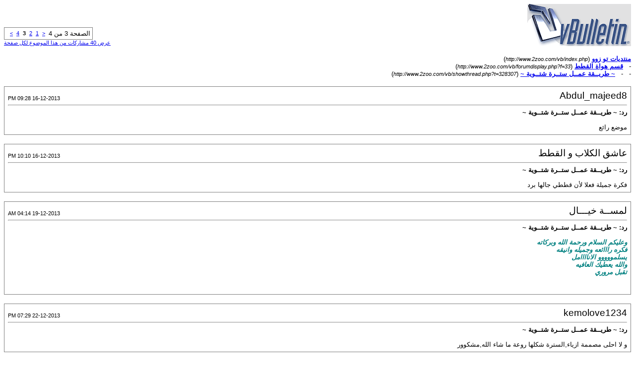

--- FILE ---
content_type: text/html; charset=windows-1256
request_url: http://www.2zoo.com/vb/printthread.php?s=1a361b5e567461fa379cfe2ee9d0f833&t=328307&pp=10&page=3
body_size: 2490
content:
<!DOCTYPE html PUBLIC "-//W3C//DTD XHTML 1.0 Transitional//EN" "http://www.w3.org/TR/xhtml1/DTD/xhtml1-transitional.dtd">
<html xmlns="http://www.w3.org/1999/xhtml" dir="rtl" lang="ar-sa">
<head>
<meta http-equiv="Content-Type" content="text/html; charset=windows-1256" />
<meta name="generator" content="vBulletin 3.8.8 Alpha 1" />
<title>منتديات تو زوو -  ~ طريــقة عمــل ستــرة شتــوية ~</title>
<style type="text/css">
<!--
td, p, li, div
{
	font: 10pt verdana, geneva, lucida, 'lucida grande', arial, helvetica, sans-serif;
}
.smallfont
{
	font-size: 11px;
}
.tborder
{
	border: 1px solid #808080;
}
.thead
{
	background-color: #EEEEEE;
}
.page
{
	background-color: #FFFFFF;
	color: #000000;
}
-->
</style>
</head>
<body class="page">

<table cellpadding="0" cellspacing="0" border="0" width="100%">
<tr valign="bottom">
	<td><a href="http://www.2zoo.com/vb/"><img src="images/misc/vbulletin3_logo_white.gif" alt="منتديات تو زوو" border="0" /></a></td>
	<td align="left">
		<div class="smallfont"><div class="pagenav" align="left">
<table class="tborder" cellpadding="3" cellspacing="1" border="0">
<tr>
	<td class="vbmenu_control" style="font-weight:normal">الصفحة 3 من 4</td>
	
	<td class="alt1"><a rel="prev" class="smallfont" href="printthread.php?s=83518938e216e2d4d56895830a945904&amp;t=328307&amp;pp=10&amp;page=2" title="الصفحة السابقة - النتائج 11 إلى 20 من 35">&lt;</a></td>
	<td class="alt1"><a class="smallfont" href="printthread.php?s=83518938e216e2d4d56895830a945904&amp;t=328307&amp;pp=10" title="مشاهدة النتائج 1 إلى 10 من 35">1</a></td><td class="alt1"><a class="smallfont" href="printthread.php?s=83518938e216e2d4d56895830a945904&amp;t=328307&amp;pp=10&amp;page=2" title="مشاهدة النتائج 11 إلى 20 من 35">2</a></td>	<td class="alt2"><span class="smallfont" title="عرض النتائج 21 إلى 30 من 35"><strong>3</strong></span></td>
 <td class="alt1"><a class="smallfont" href="printthread.php?s=83518938e216e2d4d56895830a945904&amp;t=328307&amp;pp=10&amp;page=4" title="مشاهدة النتائج 31 إلى 35 من 35">4</a></td>
	<td class="alt1"><a rel="next" class="smallfont" href="printthread.php?s=83518938e216e2d4d56895830a945904&amp;t=328307&amp;pp=10&amp;page=4" title="الصفحة التالية - النتائج 31 إلى 35 من 35">&gt;</a></td>
	
	<td class="vbmenu_control" title="printthread.php?s=83518938e216e2d4d56895830a945904&amp;t=328307&amp;pp=10"><a name="PageNav"></a></td>
</tr>
</table>
</div></div>
		
		<div class="smallfont"><a href="printthread.php?s=83518938e216e2d4d56895830a945904&amp;t=328307&amp;pp=40">عرض 40 مشاركات من هذا الموضوع لكل صفحة</a></div>
		
	</td>
</tr>
</table>

<br />

<div>
	<a href="http://www.2zoo.com/vb/index.php" accesskey="1"><strong>منتديات تو زوو</strong></a>
	(<span class="smallfont"><em>http://www.2zoo.com/vb/index.php</em></span>)
</div>
<div>
	- &nbsp; <a href="forumdisplay.php?f=33"><strong>قسم هواة القطط</strong></a>
	(<span class="smallfont"><em>http://www.2zoo.com/vb/forumdisplay.php?f=33</em></span>)
</div>
<div>
	- &nbsp; - &nbsp;  <a href="showthread.php?t=328307" accesskey="3"><strong>~ طريــقة عمــل ستــرة شتــوية ~</strong></a>
	(<span class="smallfont"><em>http://www.2zoo.com/vb/showthread.php?t=328307</em></span>)
</div>

<br />

<table class="tborder" cellpadding="6" cellspacing="1" border="0" width="100%">
<tr>
	<td class="page">

		<table cellpadding="0" cellspacing="0" border="0" width="100%">
		<tr valign="bottom">
			<td style="font-size:14pt">Abdul_majeed8</td>
			<td class="smallfont" align="left">16-12-2013 09:28 PM</td>
		</tr>
		</table>

		<hr />

		
			<div><strong>رد: ~ طريــقة عمــل ستــرة شتــوية ~</strong><br />&nbsp;</div>
		
		

		<div>موضع رائع</div>
	</td>
</tr>
</table>
<br /><table class="tborder" cellpadding="6" cellspacing="1" border="0" width="100%">
<tr>
	<td class="page">

		<table cellpadding="0" cellspacing="0" border="0" width="100%">
		<tr valign="bottom">
			<td style="font-size:14pt">عاشق الكلاب و القطط</td>
			<td class="smallfont" align="left">16-12-2013 10:10 PM</td>
		</tr>
		</table>

		<hr />

		
			<div><strong>رد: ~ طريــقة عمــل ستــرة شتــوية ~</strong><br />&nbsp;</div>
		
		

		<div>فكرة جميلة فعلا &#65271;ن قططي جالها برد</div>
	</td>
</tr>
</table>
<br /><table class="tborder" cellpadding="6" cellspacing="1" border="0" width="100%">
<tr>
	<td class="page">

		<table cellpadding="0" cellspacing="0" border="0" width="100%">
		<tr valign="bottom">
			<td style="font-size:14pt">لمســة خيـــال</td>
			<td class="smallfont" align="left">19-12-2013 04:14 AM</td>
		</tr>
		</table>

		<hr />

		
			<div><strong>رد: ~ طريــقة عمــل ستــرة شتــوية ~</strong><br />&nbsp;</div>
		
		

		<div><font color="Teal"><b><i>وعليكم السلام ورحمة الله وبركاته<br />
فكره رااائعه وجميله وانيقه<br />
يسلمووووو الاناااامل<br />
والله يعطيك العافيه<br />
تقبل مروري</i></b></font><div align="left"><font color="#000000"><br />
<br />
</font></div></div>
	</td>
</tr>
</table>
<br /><table class="tborder" cellpadding="6" cellspacing="1" border="0" width="100%">
<tr>
	<td class="page">

		<table cellpadding="0" cellspacing="0" border="0" width="100%">
		<tr valign="bottom">
			<td style="font-size:14pt">kemolove1234</td>
			<td class="smallfont" align="left">22-12-2013 07:29 PM</td>
		</tr>
		</table>

		<hr />

		
			<div><strong>رد: ~ طريــقة عمــل ستــرة شتــوية ~</strong><br />&nbsp;</div>
		
		

		<div>و لا احلى مصممة ازياء,السترة شكلها روعة ما شاء الله,مشكوور</div>
	</td>
</tr>
</table>
<br /><table class="tborder" cellpadding="6" cellspacing="1" border="0" width="100%">
<tr>
	<td class="page">

		<table cellpadding="0" cellspacing="0" border="0" width="100%">
		<tr valign="bottom">
			<td style="font-size:14pt">فاتـــو</td>
			<td class="smallfont" align="left">23-12-2013 12:06 AM</td>
		</tr>
		</table>

		<hr />

		
			<div><strong>رد: ~ طريــقة عمــل ستــرة شتــوية ~</strong><br />&nbsp;</div>
		
		

		<div><b><font color="DarkRed">ردودكم الاكثر من رائعة <br />
<br />
جد منــورين :) </font></b></div>
	</td>
</tr>
</table>
<br /><table class="tborder" cellpadding="6" cellspacing="1" border="0" width="100%">
<tr>
	<td class="page">

		<table cellpadding="0" cellspacing="0" border="0" width="100%">
		<tr valign="bottom">
			<td style="font-size:14pt">الاليفه</td>
			<td class="smallfont" align="left">22-01-2014 07:39 PM</td>
		</tr>
		</table>

		<hr />

		
			<div><strong>رد: ~ طريــقة عمــل ستــرة شتــوية ~</strong><br />&nbsp;</div>
		
		

		<div><font color="MediumTurquoise">ما شاء الله <b>حلـوة</b> الفكـرة .. <br />
يا عمري على البساس <font color="Plum">الله يحفـظـهم <br />
</font><br />
تسلمين ^^</font></div>
	</td>
</tr>
</table>
<br /><table class="tborder" cellpadding="6" cellspacing="1" border="0" width="100%">
<tr>
	<td class="page">

		<table cellpadding="0" cellspacing="0" border="0" width="100%">
		<tr valign="bottom">
			<td style="font-size:14pt">ملكه القطط بيشو</td>
			<td class="smallfont" align="left">22-01-2014 07:45 PM</td>
		</tr>
		</table>

		<hr />

		
			<div><strong>رد: ~ طريــقة عمــل ستــرة شتــوية ~</strong><br />&nbsp;</div>
		
		

		<div><b>طريقة رائعة و جميلة جدا بارك الله فيك<br />
تقبلي مروري وتحياتي<br />
الله يحفظلك بساسك الحلوين كثير كيوت<br />
أنا كمان عملت لكامري بس مارضيت تلبسها كل ماا جيبلها الثوب اللي عملته تهرب ايش الحل؟؟<br />
<font color="Silver">..<font color="Red">بيشو<font color="Gray">..</font></font></font></b></div>
	</td>
</tr>
</table>
<br /><table class="tborder" cellpadding="6" cellspacing="1" border="0" width="100%">
<tr>
	<td class="page">

		<table cellpadding="0" cellspacing="0" border="0" width="100%">
		<tr valign="bottom">
			<td style="font-size:14pt">أسيــــر</td>
			<td class="smallfont" align="left">08-02-2014 07:58 PM</td>
		</tr>
		</table>

		<hr />

		
			<div><strong>رد: ~ طريــقة عمــل ستــرة شتــوية ~</strong><br />&nbsp;</div>
		
		

		<div><div align="center"><font face="Arial Black"><font size="4"><font color="darkred">الاخت والمشرفه المتألقه</font></font></font><br />
<font face="Arial Black"><font size="4"><font color="darkslateblue">فاتو </font></font></font><br />
<font face="Arial Black"><font size="4"><font color="#8b0000">يعطيك العافية </font></font></font><br />
<font face="Arial Black"><font size="4"><font color="#8b0000">على الموضوع اكثر من رائع</font></font></font><br />
<font face="Arial Black"><font size="4"><font color="#8b0000">تشجيع لكل من يملك قطط بأن يعمل بيده هذه السترة لبساطتها</font></font></font><br />
<font face="Arial Black"><font size="4"><font color="#8b0000">بارك الله فيك</font></font></font><br />
<font face="Arial Black"><font size="4"><font color="#8b0000">تقبلي مروري</font></font></font></div></div>
	</td>
</tr>
</table>
<br /><table class="tborder" cellpadding="6" cellspacing="1" border="0" width="100%">
<tr>
	<td class="page">

		<table cellpadding="0" cellspacing="0" border="0" width="100%">
		<tr valign="bottom">
			<td style="font-size:14pt">سعوديه بعيون فرنسيه</td>
			<td class="smallfont" align="left">30-03-2014 11:08 PM</td>
		</tr>
		</table>

		<hr />

		
			<div><strong>رد: ~ طريــقة عمــل ستــرة شتــوية ~</strong><br />&nbsp;</div>
		
		

		<div><b><font color="DimGray">هههههههههه اشكالهم جميله ماشاءالله ....</font></b></div>
	</td>
</tr>
</table>
<br /><table class="tborder" cellpadding="6" cellspacing="1" border="0" width="100%">
<tr>
	<td class="page">

		<table cellpadding="0" cellspacing="0" border="0" width="100%">
		<tr valign="bottom">
			<td style="font-size:14pt">المجنون07</td>
			<td class="smallfont" align="left">08-04-2014 01:17 AM</td>
		</tr>
		</table>

		<hr />

		
			<div><strong>رد: ~ طريــقة عمــل ستــرة شتــوية ~</strong><br />&nbsp;</div>
		
		

		<div>يعطيك العافيه</div>
	</td>
</tr>
</table>
<br />

<br />

<table cellpadding="0" cellspacing="0" border="0" width="100%">
<tr valign="top">
	<td class="smallfont">جميع الأوقات بتوقيت GMT +3. الساعة الآن <span class="time">09:25 AM</span>.</td>
	<td align="left">
		<div class="smallfont"><div class="pagenav" align="left">
<table class="tborder" cellpadding="3" cellspacing="1" border="0">
<tr>
	<td class="vbmenu_control" style="font-weight:normal">الصفحة 3 من 4</td>
	
	<td class="alt1"><a rel="prev" class="smallfont" href="printthread.php?s=83518938e216e2d4d56895830a945904&amp;t=328307&amp;pp=10&amp;page=2" title="الصفحة السابقة - النتائج 11 إلى 20 من 35">&lt;</a></td>
	<td class="alt1"><a class="smallfont" href="printthread.php?s=83518938e216e2d4d56895830a945904&amp;t=328307&amp;pp=10" title="مشاهدة النتائج 1 إلى 10 من 35">1</a></td><td class="alt1"><a class="smallfont" href="printthread.php?s=83518938e216e2d4d56895830a945904&amp;t=328307&amp;pp=10&amp;page=2" title="مشاهدة النتائج 11 إلى 20 من 35">2</a></td>	<td class="alt2"><span class="smallfont" title="عرض النتائج 21 إلى 30 من 35"><strong>3</strong></span></td>
 <td class="alt1"><a class="smallfont" href="printthread.php?s=83518938e216e2d4d56895830a945904&amp;t=328307&amp;pp=10&amp;page=4" title="مشاهدة النتائج 31 إلى 35 من 35">4</a></td>
	<td class="alt1"><a rel="next" class="smallfont" href="printthread.php?s=83518938e216e2d4d56895830a945904&amp;t=328307&amp;pp=10&amp;page=4" title="الصفحة التالية - النتائج 31 إلى 35 من 35">&gt;</a></td>
	
	<td class="vbmenu_control" title="printthread.php?s=83518938e216e2d4d56895830a945904&amp;t=328307&amp;pp=10"><a name="PageNav"></a></td>
</tr>
</table>
</div></div>
		
		<div class="smallfont"><a href="printthread.php?s=83518938e216e2d4d56895830a945904&amp;t=328307&amp;pp=40">عرض 40 مشاركات من هذا الموضوع لكل صفحة</a></div>
		
	</td>
</tr>
</table>

<p class="smallfont" align="center">
	Powered by vBulletin&reg; Version 3.8.8 Alpha 1<br />Copyright &copy;2000 - 2026, Jelsoft Enterprises Ltd
	<br />
	الحقوق محفوظة لمنتديات تو زوو
</p>

</body>
</html>